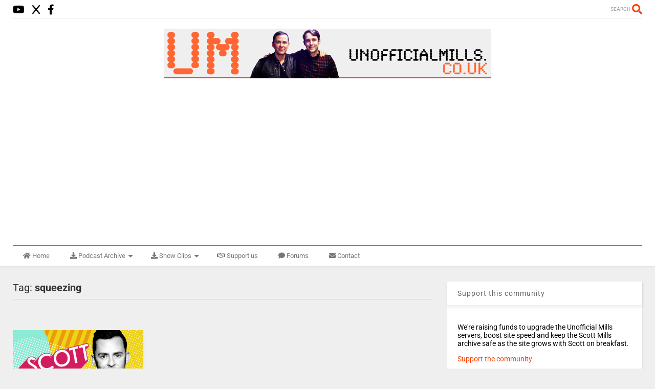

--- FILE ---
content_type: text/html; charset=utf-8
request_url: https://www.google.com/recaptcha/api2/aframe
body_size: -86
content:
<!DOCTYPE HTML><html><head><meta http-equiv="content-type" content="text/html; charset=UTF-8"></head><body><script nonce="ubrMIpF-vYEeHBW4kRUiaA">/** Anti-fraud and anti-abuse applications only. See google.com/recaptcha */ try{var clients={'sodar':'https://pagead2.googlesyndication.com/pagead/sodar?'};window.addEventListener("message",function(a){try{if(a.source===window.parent){var b=JSON.parse(a.data);var c=clients[b['id']];if(c){var d=document.createElement('img');d.src=c+b['params']+'&rc='+(localStorage.getItem("rc::a")?sessionStorage.getItem("rc::b"):"");window.document.body.appendChild(d);sessionStorage.setItem("rc::e",parseInt(sessionStorage.getItem("rc::e")||0)+1);localStorage.setItem("rc::h",'1767581838132');}}}catch(b){}});window.parent.postMessage("_grecaptcha_ready", "*");}catch(b){}</script></body></html>